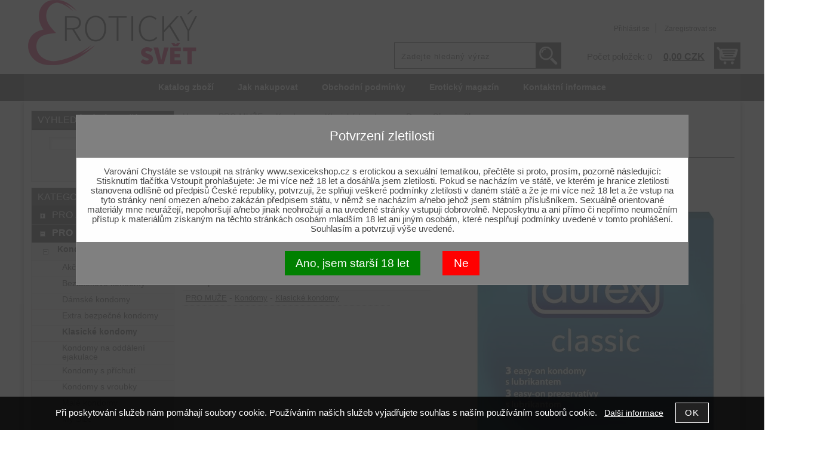

--- FILE ---
content_type: text/html; charset=utf-8
request_url: https://www.erotickysvet.cz/durex-classic-3ks/
body_size: 9774
content:
<!DOCTYPE html>
<html lang="cs-cz" dir="ltr">
 <head> 	
 	<meta charset="UTF-8" />
 	<title>Durex Classic 3ks</title> 	
	<meta name="description" content="Durex Classic jsou přírodní kondomy, které Vám zaručí maximální ochranu před pohlavně přenosnými chorobami a také před nechtěným početím. Anatomicky tvarované kondomy pro snadnější nasazení a mnohem intenzivnější prožitek. Lubrikovaný nespermicidním lubrikantem ..." />
	<meta name="keywords" content="Durex Classic 3ks"    />
	<meta name="rating" content="general" />
	<meta name="revisit-after" content="2 Days" />
	<meta name="author" content="www.erotickysvet.cz fotionsk@gmail.com na systemu Shop5.cz" />
    <meta name="viewport" content="width=device-width, initial-scale=1.0" />
    <link rel="stylesheet" href="https://www.erotickysvet.cz/css/awesome/css/all.css" />
     <script>
         window.dataLayer = window.dataLayer || [];
         function gtag()
         {
             dataLayer.push(arguments);
         }

         gtag('set', { 'user_pseudo_id': 'a93fa6589c94179635d12816572ef4b6' });
         /* google_cookie: vzdy_merit  */      </script>
	
<!-- cookie lista: none -->

<!-- neni nastaveny GTM [] --> <meta name="robots" content="index,follow" ><meta name="viewport" content="width=device-width, initial-scale=1.0">
<meta property="og:title" content="Durex Classic 3ks" />
<meta property="og:description" content="Durex Classic jsou přírodní kondomy, které Vám zaručí maximální ochranu před pohlavně přenosnými chorobami a také před nechtěným početím. Anatomicky tvarované kondomy pro snadnější nasazení a mnohem intenzivnější prožitek. Lubrikovaný nespermicidním lubrikantem ..." />
<meta property="og:site_name" content="www.erotickysvet.cz" />
<meta property="og:image" content="https://www.erotickysvet.cz/_obchody/erotickysvet.shop5.cz/prilohy/14/durex-classic-3ks-0.jpg.big.jpg" />
<meta property="og:url" content="https://www.erotickysvet.cz/durex-classic-3ks/" />
    <link rel="shortcut icon" href="https://www.erotickysvet.cz/_obchody/erotickysvet.shop5.cz/soubory/favicon.ico" />		
	<link rel="stylesheet"   href="https://www.erotickysvet.cz/class/fsmenu/listmenu_shop5.css"  />
	<link rel="stylesheet"   href="https://www.erotickysvet.cz/class/fsmenu/listmenu_fallback.css" />
	<link rel="stylesheet"   href="https://www.erotickysvet.cz/class/fsmenu/divmenu.css" />
	
  	<style   media="screen,print" >
@import url('https://www.erotickysvet.cz/css/default.css?t=22-12-2025-14-03-39');
@import url('https://www.erotickysvet.cz/js/slick/slick.css?t=22-12-2025-14-03-39');
@import url('https://www.erotickysvet.cz/js/slick/slick-theme.css?t=22-12-2025-14-03-39');
@import url(https://www.erotickysvet.cz/css/styles/2016_15.css?time=22-12-2025-14-03-39);
  	</style>
    <link rel="stylesheet"   href="https://www.erotickysvet.cz/css_print.php" media="print" >
<script  src="https://www.erotickysvet.cz/js/jquery/js/jquery-3.6.0.min.js" ></script>
<script  src="https://www.erotickysvet.cz/js/jquery/js/cookie/jquery.cookie.js" ></script>
<script  src="https://www.erotickysvet.cz/js/jquery/jquery-ui-1.13.2/jquery-ui.min.js" ></script>
<script  src="https://www.erotickysvet.cz/js/jquery.visible.js" ></script>
<script  src="https://www.erotickysvet.cz/js/slick/slick.js" ></script>
<script  src="https://www.erotickysvet.cz/js/basic.js?t=1766405834" ></script>
<script  src="https://www.erotickysvet.cz/js/php.lib.js" ></script>
<script> 
var shop5_url='https://www.erotickysvet.cz/'; 
var shop5_uid='1769216235_3adc9a2b3166e37721ab1548bd01cbdf'; 
var shop5_zapnout_nahledy= 'ano'; 
var shop5_zbozi_zalozky_pamatovat= 'ano'; </script>
<!-- GA4 -->
<script async src="https://www.googletagmanager.com/gtag/js?id=UA-32533776-1"></script>
<!-- DATA LAYER -->

        <script>
        gtag('js', new Date());        
         
 gtag('config', 'UA-32533776-1', {cookie_flags: 'SameSite=None;Secure' }); 
 gtag('event', 'view_item', { items: [   { item_id: "875894", item_name: "Durex Classic 3ks", /* affiliation: "Google Merchandise Store", */ /* coupon: "SUMMER_FUN", */ currency: "CZK", /* discount: 2.22, */ index: 0, item_brand: "875894", item_category: "pro-muze", item_category2: "kondomy", item_category3: "klasicke-kondomy", item_category4: "", item_category5: "", item_list_id: "detail", item_list_name: "detail", /* item_variant: "green", */ location_id: "location_id", price: 59.00, quantity: 1  } ] }); 
</script> </head><body class="lang_cz sekce_detail sekce_kategorie_375327 hlavni_kategorie_375141 hlavni_kategorie_375141 rozvrzeni_0">
<!-- neni nastaveny GTM [] --> <a id="top" ></a>
<div id="all" class="sekce_detail sekce_kategorie_375327 hlavni_kategorie_375141 hlavni_kategorie_375141">


    <div id="hlavicka" >
        <div id="hlavicka_obsah"><div class="hlavicka_modul_logo" ><a href="https://www.erotickysvet.cz/" ><img loading="lazy" src="https://www.erotickysvet.cz/_obchody/erotickysvet.shop5.cz/prilohy/39/logo-0.png" alt="logo www.erotickysvet.cz"  /></a></div><div class="hlavicka_modul_fulltextove_vyhledavani" ><form action="https://www.erotickysvet.cz/" method="get" id="hlavicka_fulltext_form" onsubmit="return valid_hlavicka_fulltext(this);" >

<input type="hidden" name="sekce" value="kategorie"  /><input type="text" id="fulltext_text" class="input_text defaultText defaultTextActive" title="Zadejte hledaný výraz" name="filtry[fulltext]" value=""  onfocus="javascript: this.className = 'input_text input_focused defaultText defaultTextActive';" onblur="javascript: this.className = 'input_text defaultText defaultTextActive';" />
<input type="submit"   value="&gt;&gt;" class="submit button " /></form>

</div><div class="hlavicka_modul_uzivatel" ><ul>
	<li><a href="https://www.erotickysvet.cz/cz-sekce-login.html" title="Přihlásit se">Přihlásit se</a></li>
            <li><a href="https://www.erotickysvet.cz/cz-sekce-registrace.html"
               title="Registrace nového uživatele">Zaregistrovat se</a></li>
        </ul>
</div><div class="hlavicka_modul_obsah_kosiku3" ><span class="pocet_polozek_v_kosiku">Počet položek: 0</span>
<a href="https://www.erotickysvet.cz/cz-sekce-kosik.html" title="Obsah košíku"><span class="kosik_cena_s_dph" >0,00 CZK</span></a>

<script    >
$( "div.hlavicka_modul_obsah_kosiku3" ).click(function() {
	presmeruj('index.php?sekce=kosik');
});
$( "div.hlavicka_modul_obsah_kosiku3" ).css('cursor','pointer');
</script>
</div>        </div><!-- hlavicka_obsah -->
    </div><!-- hlavicka -->

    <div id="hlavni_menu">
        <nav>            <div id="hlavni_menu_odsazeni">
                <div class="hlavni_menu hlavni_menu1 " onclick="presmeruj('https://www.erotickysvet.cz/cz-kategorie_0-0.html');"  ><a href="https://www.erotickysvet.cz/cz-kategorie_0-0.html" title="Katalog zboží" >Katalog zboží</a></div><div class="hlavni_menu hlavni_menu2 " onclick="presmeruj('https://www.erotickysvet.cz/cz-sekce-jak_nakupovat.html');"  ><a href="https://www.erotickysvet.cz/cz-sekce-jak_nakupovat.html" title="Jak nakupovat" >Jak nakupovat</a></div><div class="hlavni_menu hlavni_menu3 " onclick="presmeruj('https://www.erotickysvet.cz/cz-sekce-obchodni_podminky.html');"  ><a href="https://www.erotickysvet.cz/cz-sekce-obchodni_podminky.html" title="Obchodní podmínky" >Obchodní podmínky</a></div><div class="hlavni_menu hlavni_menu4 " onclick="presmeruj('https://www.sexicek.cz/');"  ><a href="https://www.sexicek.cz/" title="Erotický magazín" >Erotický magazín</a></div><div class="hlavni_menu hlavni_menu5 " onclick="presmeruj('https://www.erotickysvet.cz/cz-sekce-kontaktni_informace.html');"  ><a href="https://www.erotickysvet.cz/cz-sekce-kontaktni_informace.html" title="Kontaktní informace" >Kontaktní informace</a></div>        <script>


            $(function () {

                $('#hlavni_menu').bind("mouseleave", function () {
                    $('#hlavni_menu div.podmenu').hide();
                });

                $('div.hlavni_menu').mouseenter(function () {
                    $('#hlavni_menu div.podmenu').hide();
                    $("div.podmenu", this).toggle("fast", function () {
                    });
                });


            });

        </script>
        
            </div><!-- hlavni_menu_odsazeni -->
            <div class="cl"></div>
        </nav>
    </div><!-- hlavni_menu -->


    <div id="in_body">
        

        <div id="levy_prostredni">

            <div id="prostredek">
                <script type="application/ld+json">
{
    "@context": "https://schema.org",
    "@type": "BreadcrumbList",
    "itemListElement": [
        {
            "@type": "ListItem",
            "position": 1,
            "name": "Home",
            "item": "https://www.erotickysvet.cz/"
        },
        {
            "@type": "ListItem",
            "position": 2,
            "name": "PRO MUŽE",
            "item": "https://www.erotickysvet.cz/kategorie/muzi/"
        },
        {
            "@type": "ListItem",
            "position": 3,
            "name": "Kondomy",
            "item": "https://www.erotickysvet.cz/kategorie/kondomy/"
        },
        {
            "@type": "ListItem",
            "position": 4,
            "name": "Klasické kondomy",
            "item": "https://www.erotickysvet.cz/kategorie/klasicke-kondomy/"
        },
        {
            "@type": "ListItem",
            "position": 5,
            "name": "Durex Classic 3ks"
        }
    ]
}
</script>
<ol class="Breadcrumb"><li class="Breadcrumb Breadcrumb_1"><a href="https://www.erotickysvet.cz/"><span>Home</span></a></li><li class="Breadcrumb Breadcrumb_2"><a href="https://www.erotickysvet.cz/kategorie/muzi/"><span>PRO MUŽE</span></a></li><li class="Breadcrumb Breadcrumb_3"><a href="https://www.erotickysvet.cz/kategorie/kondomy/"><span>Kondomy</span></a></li><li class="Breadcrumb Breadcrumb_4"><a href="https://www.erotickysvet.cz/kategorie/klasicke-kondomy/"><span>Klasické kondomy</span></a></li><li class="last">Durex Classic 3ks</li></ol><section><!-- seo_cz_detail_9dd75bdac0c285848538a2554864698c_top.html -->                <!-- <div id="prostredek_minsize" ></div> -->
                <div id="sekce" ><div id="detail_zbozi"  ><h1>Durex Classic 3ks</h1><script type="application/ld+json">
{
    "@context": "https://schema.org",
    "@type": "Product",
    "name": "Durex Classic 3ks",
    "description": "Durex Classic jsou přírodní kondomy, které Vám zaručí maximální ochranu před pohlavně přenosnými chorobami a také před nechtěným početím. Anatomicky tvarované kondomy pro snadnější nasazení a mnohem intenzivnější prožitek. Lubrikovaný nespermicidním lubrikantem obsahující Zeus Odour Masker, který překryje zápach latexu.\r\nBalení obsahuje 3 ks kondomů.",
    "sku": "P10975",
    "productID": "875894",
    "url": "https://www.erotickysvet.cz/durex-classic-3ks/",
    "image": [
        "https://www.erotickysvet.cz/_obchody/erotickysvet.shop5.cz/prilohy/14/durex-classic-3ks-0.jpg.big.jpg",
        "https://www.erotickysvet.cz/_obchody/erotickysvet.shop5.cz/prilohy/19/durex-classic-3ks-0.jpg.big.jpg",
        "https://www.erotickysvet.cz/_obchody/erotickysvet.shop5.cz/prilohy/23/durex-classic-3ks-0.jpg.big.jpg",
        "https://www.erotickysvet.cz/_obchody/erotickysvet.shop5.cz/prilohy/26/durex-classic-3ks-0.jpg.big.jpg",
        "https://www.erotickysvet.cz/_obchody/erotickysvet.shop5.cz/prilohy/27/durex-classic-3ks.jpg.big.jpg",
        "https://www.erotickysvet.cz/_obchody/erotickysvet.shop5.cz/prilohy/45/durex-classic-3ks.jpg.big.jpg",
        "https://www.erotickysvet.cz/_obchody/erotickysvet.shop5.cz/prilohy/71/durex-classic-3ks.jpg.big.jpg",
        "https://www.erotickysvet.cz/_obchody/erotickysvet.shop5.cz/prilohy/71/durex-classic-3ks-1.jpg.big.jpg",
        "https://www.erotickysvet.cz/_obchody/erotickysvet.shop5.cz/prilohy/95/durex-classic-3ks.jpg.big.jpg"
    ],
    "mpn": "P10975",
    "category": "PRO MUŽE > Kondomy > Klasické kondomy",
    "offers": {
        "@type": "Offer",
        "url": "https://www.erotickysvet.cz/durex-classic-3ks/",
        "price": "59.00",
        "priceCurrency": "CZK",
        "availability": "https://schema.org/InStock",
        "itemCondition": "https://schema.org/NewCondition",
        "priceValidUntil": "2026-02-23",
        "seller": {
            "@type": "Organization",
            "name": "Sexshop - Erotický svět.cz",
            "url": "https://www.erotickysvet.cz/",
            "description": "internetový online sexshop prodavájící erotické pomůcky, vibrátory, umělé vagíny"
        },
        "shippingDetails": {
            "@type": "OfferShippingDetails",
            "shippingDestination": {
                "@type": "DefinedRegion",
                "addressCountry": "CZ"
            },
            "deliveryTime": {
                "@type": "ShippingDeliveryTime",
                "handlingTime": {
                    "@type": "QuantitativeValue",
                    "minValue": 0,
                    "maxValue": 1,
                    "unitCode": "DAY"
                },
                "transitTime": {
                    "@type": "QuantitativeValue",
                    "minValue": 1,
                    "maxValue": 5,
                    "unitCode": "DAY"
                }
            },
            "shippingSettingsLink": "https://www.erotickysvet.cz/cz-sekce-obchodni_podminky.html"
        },
        "hasMerchantReturnPolicy": {
            "@type": "MerchantReturnPolicy",
            "applicableCountry": "CZ",
            "returnPolicyCategory": "https://schema.org/MerchantReturnFiniteReturnWindow",
            "merchantReturnDays": 14,
            "returnMethod": "https://schema.org/ReturnByMail",
            "returnFees": "https://schema.org/ReturnShippingFees",
            "merchantReturnLink": "https://www.erotickysvet.cz/cz-sekce-obchodni_podminky.html"
        }
    }
}
</script>

<div class="zbozi_prilohy_2"><div class="zbozi_prilohy_popisek_2">kliknutím zvětšíte</div>
<div class="zbozi_prilohy_jpg_2" >
<img id="img_velky" style=";" src="https://www.erotickysvet.cz/_obchody/erotickysvet.shop5.cz/prilohy/14/durex-classic-3ks-0.jpg.big.jpg" title="Durex Classic 3ks" alt="Durex Classic 3ks" onclick="fotoenc('aHR0cHM6Ly93d3cuZXJvdGlja3lzdmV0LmN6L19vYmNob2R5L2Vyb3RpY2t5c3ZldC5zaG9wNS5jei9wcmlsb2h5LzE0L2R1cmV4LWNsYXNzaWMtM2tzLTAuanBnLmJpZy5qcGc=')"/>
</div><div class="zbozi_prilohy_nahledy" ><!-- pocet priloh: 9 --><img class="img_zbozi"  style="width:57px;height:60px;"  src="https://www.erotickysvet.cz/_obchody/erotickysvet.shop5.cz/prilohy/14/durex-classic-3ks-0.jpg"  title="Durex Classic 3ks"  alt="Durex Classic 3ks"  onclick="$('.detail_orbitvu').hide();$('#img_velky').show(); detail_zbozi_prepnout_fotku('https://www.erotickysvet.cz/_obchody/erotickysvet.shop5.cz/prilohy/14/durex-classic-3ks-0.jpg.big.jpg',250,261);"  /><img class="img_zbozi"  style="width:62px;height:60px;"  src="https://www.erotickysvet.cz/_obchody/erotickysvet.shop5.cz/prilohy/19/durex-classic-3ks-0.jpg"  title="Durex Classic 3ks"  alt="Durex Classic 3ks"  onclick="$('.detail_orbitvu').hide();$('#img_velky').show(); detail_zbozi_prepnout_fotku('https://www.erotickysvet.cz/_obchody/erotickysvet.shop5.cz/prilohy/19/durex-classic-3ks-0.jpg.big.jpg',250,243);"  /><img class="img_zbozi"  style="width:62px;height:60px;"  src="https://www.erotickysvet.cz/_obchody/erotickysvet.shop5.cz/prilohy/23/durex-classic-3ks-0.jpg"  title="Durex Classic 3ks"  alt="Durex Classic 3ks"  onclick="$('.detail_orbitvu').hide();$('#img_velky').show(); detail_zbozi_prepnout_fotku('https://www.erotickysvet.cz/_obchody/erotickysvet.shop5.cz/prilohy/23/durex-classic-3ks-0.jpg.big.jpg',250,243);"  /><img class="img_zbozi"  style="width:58px;height:60px;"  src="https://www.erotickysvet.cz/_obchody/erotickysvet.shop5.cz/prilohy/26/durex-classic-3ks-0.jpg"  title="Durex Classic 3ks"  alt="Durex Classic 3ks"  onclick="$('.detail_orbitvu').hide();$('#img_velky').show(); detail_zbozi_prepnout_fotku('https://www.erotickysvet.cz/_obchody/erotickysvet.shop5.cz/prilohy/26/durex-classic-3ks-0.jpg.big.jpg',250,258);"  /><img class="img_zbozi"  style="width:58px;height:60px;"  src="https://www.erotickysvet.cz/_obchody/erotickysvet.shop5.cz/prilohy/27/durex-classic-3ks.jpg"  title="Durex Classic 3ks"  alt="Durex Classic 3ks"  onclick="$('.detail_orbitvu').hide();$('#img_velky').show(); detail_zbozi_prepnout_fotku('https://www.erotickysvet.cz/_obchody/erotickysvet.shop5.cz/prilohy/27/durex-classic-3ks.jpg.big.jpg',250,258);"  /><img class="img_zbozi"  style="width:58px;height:60px;"  src="https://www.erotickysvet.cz/_obchody/erotickysvet.shop5.cz/prilohy/45/durex-classic-3ks.jpg"  title="Durex Classic 3ks"  alt="Durex Classic 3ks"  onclick="$('.detail_orbitvu').hide();$('#img_velky').show(); detail_zbozi_prepnout_fotku('https://www.erotickysvet.cz/_obchody/erotickysvet.shop5.cz/prilohy/45/durex-classic-3ks.jpg.big.jpg',250,258);"  /><img class="img_zbozi"  style="width:60px;height:60px;"  src="https://www.erotickysvet.cz/_obchody/erotickysvet.shop5.cz/prilohy/71/durex-classic-3ks.jpg"  title="Durex Classic 3ks"  alt="Durex Classic 3ks"  onclick="$('.detail_orbitvu').hide();$('#img_velky').show(); detail_zbozi_prepnout_fotku('https://www.erotickysvet.cz/_obchody/erotickysvet.shop5.cz/prilohy/71/durex-classic-3ks.jpg.big.jpg',250,250);"  /><img class="img_zbozi"  style="width:60px;height:60px;"  src="https://www.erotickysvet.cz/_obchody/erotickysvet.shop5.cz/prilohy/71/durex-classic-3ks-1.jpg"  title="Durex Classic 3ks"  alt="Durex Classic 3ks"  onclick="$('.detail_orbitvu').hide();$('#img_velky').show(); detail_zbozi_prepnout_fotku('https://www.erotickysvet.cz/_obchody/erotickysvet.shop5.cz/prilohy/71/durex-classic-3ks-1.jpg.big.jpg',250,250);"  /><img class="img_zbozi"  style="width:60px;height:60px;"  src="https://www.erotickysvet.cz/_obchody/erotickysvet.shop5.cz/prilohy/95/durex-classic-3ks.jpg"  title="Durex Classic 3ks"  alt="Durex Classic 3ks"  onclick="$('.detail_orbitvu').hide();$('#img_velky').show(); detail_zbozi_prepnout_fotku('https://www.erotickysvet.cz/_obchody/erotickysvet.shop5.cz/prilohy/95/durex-classic-3ks.jpg.big.jpg',250,250);"  /></div>
<div class="zbozi_prilohy_bottom"></div></div><!-- zbozi_prilohy --><div id="detail_zbozi_form"><form action="https://www.erotickysvet.cz/_cart.php" method="post" class="form_polozka" id="form_polozka875894"  >
<input type="hidden" name="pocet_variant" value="0"  id="pocet_variant"  />
<input type="hidden" name="cas_odeslani" value="1769216235"  />
<input type="hidden" name="bonus" value="0"  id="bonus"  />
<input type="hidden" name="koupit_zbozi" value="875894"  /><div class="tlacitka-pocet" ><input class="button zmenit_pocet zmenit_pocet_minus" type="button" value="-" onclick="zmenit_pocet('-','#pocet');"/><input type="number" id="pocet" name="pocet" value="1"   class="input_text" onkeyup="" onkeydown="" onchange=""  style="width:55px"  step="1" min="1" onfocus="$(this).addClass('input_focused');" onblur="$(this).removeClass('input_focused');" max="15"  /><input class="button zmenit_pocet zmenit_pocet_plus" type="button" value="+" onclick="zmenit_pocet('+','#pocet');"/><span class="jednotka" >ks</span><input type="submit"   value="Přidat do košíku" class="submit button button_konverzni" /></div>
<input type="hidden" name="cena_konecna" value="58.999963"  id="cena_konecna"  />        <script>
            function zobrazit_cenu_celkemxx() {
                var pocet = cislo($('#pocet').val());
                var cenaks = cislo($('#cena_konecna').val());
                var celkem = pocet * cenaks;

                celkem = number_format(celkem, 0, ".", " ");

                var html = 'Cena celkem: ' + celkem + ' CZK';
                $('#prepocet').html(html);
                $('#prepocet').show();
            }
        </script>
        <div id="prepocet"></div></form></div><table class="zbozi_tabulka">
<tr class="zbozi_kod"><td class="zt_popisek">Kód:</td><td><span class="zbozi_kod_detail">P10975</span></td></tr>					<tr class="cena_s_dph">	
					<td class="zt_popisek">Cena s DPH:</td>
					<td class="right" >59 CZK</td>
					</tr>
					<tr class="cena_dph"><td class="zt_popisek">DPH:</td><td class="right">21 %</td></tr><tr class="zbozi_dostupnost"><td class="zt_popisek">Dostupnost:</td><td class="dostupnost_3b9f5c40d878ffe5a5e42a53a36ace21 "><span class="dostupnost dostupnost_3b9f5c40d878ffe5a5e42a53a36ace21" >Skladem</span></td></tr><tr class="popisek_info"><td colspan="2"></td></tr>
</table>


    <script>
        $(function() {
            //$('.vyberte_variantu input').remove();
            $('.vyberte_variantu input').removeAttr( 'checked' );
            $(".vyberte_variantu input").prop('required',true);
        });
    </script>

</div><div class="cesta_kategorie"><a href="https://www.erotickysvet.cz/kategorie/muzi/" title="PRO MUŽE">PRO MUŽE</a>  - <a href="https://www.erotickysvet.cz/kategorie/kondomy/" title="Kondomy">Kondomy</a>  - <a href="https://www.erotickysvet.cz/kategorie/klasicke-kondomy/" title="Klasické kondomy">Klasické kondomy</a></div><div class="zbozi_text" ><p>Durex Classic jsou přírodní kondomy, které Vám zaručí maximální ochranu před pohlavně přenosnými chorobami a také před nechtěným početím. Anatomicky tvarované kondomy pro snadnější nasazení a mnohem intenzivnější prožitek. Lubrikovaný nespermicidním lubrikantem obsahující Zeus Odour Masker, který překryje zápach latexu.</p>
<p>Balení obsahuje 3 ks kondomů.</p></div>

<div class="cb"></div>


<div class="cl"></div>
<div class="cr"></div><div class="cb" ></div><div class="cb" ></div>    <script    >
        var mytabs = new Array();
        tab_add('Popis','div.zbozi_text');tab_add('Tabulka velikostí','div.velikostni_tabulka');tab_add('Hodnocení zákazníků','div.heureka_hodnoceni_zbozi');        tab_add('varianty','div.zbozi_variantyx');
        tab_add('Materiály','div.zbozi_materialy');
        tab_add('Související','div.zbozi_souvisejici');
                tab_add('ze stejné kategorie','div.zbozi_ze_stejne_kategorie');
        tab_add('Skupina zboží','div.zbozi_skupina_tabs');
                tab_add('Váš dotaz','div.zbozi_form_dotazy');
        tab_add('Komentáře','div.zbozi_diskuze');
        tab_add('Poslat známénu','div.poslat_znamemu');
        tab_add('GPSR','.gpsr');



        tab_show();
        
    </script>

    <div class="cb" ></div></div>                <div class="cl"></div>

                <div id="banner_bottom" ><script type="text/javascript">
//<![CDATA[
var _hwq = _hwq || [];
    _hwq.push(['setKey', 'B51227D632D1B9994867CD8D0208E945']);_hwq.push(['setTopPos', '60']);_hwq.push(['showWidget', '22']);(function() {
    var ho = document.createElement('script'); ho.type = 'text/javascript'; ho.async = true;
    ho.src = ('https:' == document.location.protocol ? 'https://ssl' : 'http://www') + '.heureka.cz/direct/i/gjs.php?n=wdgt&sak=B51227D632D1B9994867CD8D0208E945';
    var s = document.getElementsByTagName('script')[0]; s.parentNode.insertBefore(ho, s);
})();
//]]>
</script></div>
                <div class="nahoru">
                    <a href="#top" title="" class="nahoru">nahoru</a> | <a href="#"
                                                                                                 onclick="print();return;"
                                                                                                 class="tisk">Tisk stranky</a>
                </div>
                                <div class="cl"></div>
                <div class="cr"></div>
                

                </section>
            </div><!-- prostredek -->

            <div id="levy_sloupec">
                <aside>
                    <div class="ramec_levy"><div class="ramec ramec_fulltextove_vyhledavani  ramec_1"><div class="ramec_top">Vyhledávání zboží</div><div class="ramec_body"><div class="ramec_minsize" ></div><div id="fulltext_formular" class="center">
<form action="https://www.erotickysvet.cz/" method="get" id="fulltext_form">

<input type="hidden" name="sekce" value="kategorie"  /><input type="text" id="fulltext_text" class="input_text" name="filtry[fulltext]" value=""  onfocus="javascript: this.className = 'input_text input_focused';" onblur="javascript: this.className = 'input_text';" />
<input type="submit"   value="&gt;&gt;" class="submit button " /></form>
</div><!-- fulltext_formular --><div class="cr" ></div></div><!-- ramec_body --><div class="ramec_bottom" ></div></div><!-- ramec  ramec_fulltextove_vyhledavani --></div><!-- ramec_levy --><div class="ramec_levy"><div class="ramec ramec_kategorie  ramec_posledni  ramec_2"><div class="ramec_top">Kategorie</div><div class="ramec_body"><div class="ramec_minsize" ></div><nav>
 <div id="rozbalovaci_menu" >
  	<script   >
  	
  	function strom(id,urlx) {
  		  	    if(document.getElementById("podstrom"+id)==null) {
			if (urlx!=null) {presmeruj(urlx);}
			return;
  	  	}
  	  	

	  	    
  		x= document.getElementById("podstrom"+id).style.display;

		if(x=="none") {
			document.getElementById("podstrom"+id).style.display="";
   			if (document.getElementById("podstrom"+id).innerHTML.length == 0) {
               document.getElementById("podstrom"+id).innerHTML = ajax_html_cache('https://www.erotickysvet.cz/plugins/menu.php','nastav_lang=cz&id_kat='+id);
			}
		}
		else {
			document.getElementById("podstrom"+id).style.display='none';
		}
  	}
  	
  	function zmenit_obrazek(img) {
	  		cesta = img.src;
	  		if (cesta=="https://www.erotickysvet.cz/_obchody/erotickysvet.shop5.cz/soubory/plus.gif") {
	  			img.src="https://www.erotickysvet.cz/_obchody/erotickysvet.shop5.cz/soubory/minus.gif";
	  		}
	  		if (cesta=="https://www.erotickysvet.cz/_obchody/erotickysvet.shop5.cz/soubory/minus.gif") {
	  			img.src="https://www.erotickysvet.cz/_obchody/erotickysvet.shop5.cz/soubory/plus.gif";
	  		}
  	}
  	
  	</script>

<div id="podstrom0">

<div class="strom1 odkaz_kategorie_375135 ">
<div class="strom_kategorie" >
<a href="https://www.erotickysvet.cz/kategorie/zeny/"  class="leve_kategorie" >PRO ŽENY </a>
</div>
<img class="plus_minus" src="https://www.erotickysvet.cz/_obchody/erotickysvet.shop5.cz/soubory/plus.gif" alt="PRO ŽENY"  onclick="zmenit_obrazek(this);strom('375135','https://www.erotickysvet.cz/kategorie/zeny/');" id="plus_375135"/>
<div class="cb"></div>
</div>
<div id="podstrom375135" style="display:none;"></div>

<div class="strom1 odkaz_kategorie_375141 aktivni_nad">
<div class="strom_kategorie" >
<a href="https://www.erotickysvet.cz/kategorie/muzi/"  class="leve_kategorie" >PRO MUŽE </a>
</div>
<img class="plus_minus" src="https://www.erotickysvet.cz/_obchody/erotickysvet.shop5.cz/soubory/plus.gif" alt="PRO MUŽE"  onclick="zmenit_obrazek(this);strom('375141','https://www.erotickysvet.cz/kategorie/muzi/');" id="plus_375141"/>
<div class="cb"></div>
</div>
<div id="podstrom375141">

<div class="strom2 odkaz_kategorie_375089 aktivni_nad">
<div class="strom_kategorie" >
<a href="https://www.erotickysvet.cz/kategorie/kondomy/"  class="leve_kategorie" >Kondomy </a>
</div>
<img class="plus_minus" src="https://www.erotickysvet.cz/_obchody/erotickysvet.shop5.cz/soubory/plus.gif" alt="Kondomy"  onclick="zmenit_obrazek(this);strom('375089','https://www.erotickysvet.cz/kategorie/kondomy/');" id="plus_375089"/>
<div class="cb"></div>
</div>
<div id="podstrom375089">

<div class="strom3 odkaz_kategorie_375325 ">
<div class="strom_kategorie" >
<a href="https://www.erotickysvet.cz/kategorie/akcni-balicky-kondomu/"  class="leve_kategorie" >Akční balíčky kondomů </a>
</div>
<img class="nic" src="https://www.erotickysvet.cz/_obchody/erotickysvet.shop5.cz/soubory/nic.gif" alt="Akční balíčky kondomů" id="plus_375325"/>
<div class="cb"></div>
</div>

<div class="strom3 odkaz_kategorie_375334 ">
<div class="strom_kategorie" >
<a href="https://www.erotickysvet.cz/kategorie/bezlatexove-kondomy/"  class="leve_kategorie" >Bezlatexové kondomy </a>
</div>
<img class="nic" src="https://www.erotickysvet.cz/_obchody/erotickysvet.shop5.cz/soubory/nic.gif" alt="Bezlatexové kondomy" id="plus_375334"/>
<div class="cb"></div>
</div>

<div class="strom3 odkaz_kategorie_375326 ">
<div class="strom_kategorie" >
<a href="https://www.erotickysvet.cz/kategorie/damske-kondomy/"  class="leve_kategorie" >Dámské kondomy </a>
</div>
<img class="nic" src="https://www.erotickysvet.cz/_obchody/erotickysvet.shop5.cz/soubory/nic.gif" alt="Dámské kondomy" id="plus_375326"/>
<div class="cb"></div>
</div>

<div class="strom3 odkaz_kategorie_375376 ">
<div class="strom_kategorie" >
<a href="https://www.erotickysvet.cz/kategorie/extra-bezpecne-kondomy/"  class="leve_kategorie" >Extra bezpečné kondomy </a>
</div>
<img class="nic" src="https://www.erotickysvet.cz/_obchody/erotickysvet.shop5.cz/soubory/nic.gif" alt="Extra bezpečné kondomy" id="plus_375376"/>
<div class="cb"></div>
</div>

<div class="strom3 odkaz_kategorie_375327 aktivni">
<div class="strom_kategorie" >
<a href="https://www.erotickysvet.cz/kategorie/klasicke-kondomy/"  class="leve_kategorie" >Klasické kondomy </a>
</div>
<img class="nic" src="https://www.erotickysvet.cz/_obchody/erotickysvet.shop5.cz/soubory/nic.gif" alt="Klasické kondomy" id="plus_375327"/>
<div class="cb"></div>
</div>

<div class="strom3 odkaz_kategorie_375333 ">
<div class="strom_kategorie" >
<a href="https://www.erotickysvet.cz/kategorie/kondomy-na-prodlouzeni-erekce/"  class="leve_kategorie" >Kondomy na oddálení ejakulace </a>
</div>
<img class="nic" src="https://www.erotickysvet.cz/_obchody/erotickysvet.shop5.cz/soubory/nic.gif" alt="Kondomy na oddálení ejakulace" id="plus_375333"/>
<div class="cb"></div>
</div>

<div class="strom3 odkaz_kategorie_375328 ">
<div class="strom_kategorie" >
<a href="https://www.erotickysvet.cz/kategorie/kondomy-s-prichuti/"  class="leve_kategorie" >Kondomy s příchutí </a>
</div>
<img class="nic" src="https://www.erotickysvet.cz/_obchody/erotickysvet.shop5.cz/soubory/nic.gif" alt="Kondomy s příchutí" id="plus_375328"/>
<div class="cb"></div>
</div>

<div class="strom3 odkaz_kategorie_375331 ">
<div class="strom_kategorie" >
<a href="https://www.erotickysvet.cz/kategorie/kondomy-s-vroubky/"  class="leve_kategorie" >Kondomy s vroubky </a>
</div>
<img class="nic" src="https://www.erotickysvet.cz/_obchody/erotickysvet.shop5.cz/soubory/nic.gif" alt="Kondomy s vroubky" id="plus_375331"/>
<div class="cb"></div>
</div>

<div class="strom3 odkaz_kategorie_375422 ">
<div class="strom_kategorie" >
<a href="https://www.erotickysvet.cz/kategorie/male-kondomy/"  class="leve_kategorie" >Malé kondomy </a>
</div>
<img class="nic" src="https://www.erotickysvet.cz/_obchody/erotickysvet.shop5.cz/soubory/nic.gif" alt="Malé kondomy" id="plus_375422"/>
<div class="cb"></div>
</div>

<div class="strom3 odkaz_kategorie_375332 ">
<div class="strom_kategorie" >
<a href="https://www.erotickysvet.cz/kategorie/my-size/"  class="leve_kategorie" >My Size </a>
</div>
<img class="nic" src="https://www.erotickysvet.cz/_obchody/erotickysvet.shop5.cz/soubory/nic.gif" alt="My Size" id="plus_375332"/>
<div class="cb"></div>
</div>

<div class="strom3 odkaz_kategorie_375424 ">
<div class="strom_kategorie" >
<a href="https://www.erotickysvet.cz/kategorie/stimulacni-kondomy/"  class="leve_kategorie" >Stimulační kondomy </a>
</div>
<img class="nic" src="https://www.erotickysvet.cz/_obchody/erotickysvet.shop5.cz/soubory/nic.gif" alt="Stimulační kondomy" id="plus_375424"/>
<div class="cb"></div>
</div>

<div class="strom3 odkaz_kategorie_375329 ">
<div class="strom_kategorie" >
<a href="https://www.erotickysvet.cz/kategorie/tenke-kondomy/"  class="leve_kategorie" >Tenké kondomy </a>
</div>
<img class="nic" src="https://www.erotickysvet.cz/_obchody/erotickysvet.shop5.cz/soubory/nic.gif" alt="Tenké kondomy" id="plus_375329"/>
<div class="cb"></div>
</div>

<div class="strom3 odkaz_kategorie_375425 ">
<div class="strom_kategorie" >
<a href="https://www.erotickysvet.cz/kategorie/velke-baleni-kondomu/"  class="leve_kategorie" >Velká balení kondomů </a>
</div>
<img class="nic" src="https://www.erotickysvet.cz/_obchody/erotickysvet.shop5.cz/soubory/nic.gif" alt="Velká balení kondomů" id="plus_375425"/>
<div class="cb"></div>
</div>

<div class="strom3 odkaz_kategorie_375330 ">
<div class="strom_kategorie" >
<a href="https://www.erotickysvet.cz/kategorie/xxl-kondomy/"  class="leve_kategorie" >XXL kondomy </a>
</div>
<img class="nic" src="https://www.erotickysvet.cz/_obchody/erotickysvet.shop5.cz/soubory/nic.gif" alt="XXL kondomy" id="plus_375330"/>
<div class="cb"></div>
</div>
</div><!-- podstrom375089 -->
<script   >
 strom('375089'); 
</script>

<div class="strom2 odkaz_kategorie_375158 ">
<div class="strom_kategorie" >
<a href="https://www.erotickysvet.cz/kategorie/krouzky/"  class="leve_kategorie" >Kroužky na penis </a>
</div>
<img class="plus_minus" src="https://www.erotickysvet.cz/_obchody/erotickysvet.shop5.cz/soubory/plus.gif" alt="Kroužky na penis"  onclick="zmenit_obrazek(this);strom('375158','https://www.erotickysvet.cz/kategorie/krouzky/');" id="plus_375158"/>
<div class="cb"></div>
</div>
<div id="podstrom375158" style="display:none;"></div>

<div class="strom2 odkaz_kategorie_375353 ">
<div class="strom_kategorie" >
<a href="https://www.erotickysvet.cz/kategorie/masturbatory-375353/"  class="leve_kategorie" >Masturbátory </a>
</div>
<img class="plus_minus" src="https://www.erotickysvet.cz/_obchody/erotickysvet.shop5.cz/soubory/plus.gif" alt="Masturbátory"  onclick="zmenit_obrazek(this);strom('375353','https://www.erotickysvet.cz/kategorie/masturbatory-375353/');" id="plus_375353"/>
<div class="cb"></div>
</div>
<div id="podstrom375353" style="display:none;"></div>

<div class="strom2 odkaz_kategorie_375101 ">
<div class="strom_kategorie" >
<a href="https://www.erotickysvet.cz/kategorie/nafukovaci-panny/"  class="leve_kategorie" >Nafukovací panny </a>
</div>
<img class="plus_minus" src="https://www.erotickysvet.cz/_obchody/erotickysvet.shop5.cz/soubory/plus.gif" alt="Nafukovací panny"  onclick="zmenit_obrazek(this);strom('375101','https://www.erotickysvet.cz/kategorie/nafukovaci-panny/');" id="plus_375101"/>
<div class="cb"></div>
</div>
<div id="podstrom375101" style="display:none;"></div>

<div class="strom2 odkaz_kategorie_375142 ">
<div class="strom_kategorie" >
<a href="https://www.erotickysvet.cz/kategorie/navleky-na-penis/"  class="leve_kategorie" >Návleky na penis </a>
</div>
<img class="nic" src="https://www.erotickysvet.cz/_obchody/erotickysvet.shop5.cz/soubory/nic.gif" alt="Návleky na penis" id="plus_375142"/>
<div class="cb"></div>
</div>

<div class="strom2 odkaz_kategorie_375362 ">
<div class="strom_kategorie" >
<a href="https://www.erotickysvet.cz/kategorie/oddaleni-ejakulace/"  class="leve_kategorie" >Oddálení ejakulace </a>
</div>
<img class="nic" src="https://www.erotickysvet.cz/_obchody/erotickysvet.shop5.cz/soubory/nic.gif" alt="Oddálení ejakulace" id="plus_375362"/>
<div class="cb"></div>
</div>

<div class="strom2 odkaz_kategorie_375152 ">
<div class="strom_kategorie" >
<a href="https://www.erotickysvet.cz/kategorie/spodni-pradlo-375152/"  class="leve_kategorie" >Pánské oblečení </a>
</div>
<img class="nic" src="https://www.erotickysvet.cz/_obchody/erotickysvet.shop5.cz/soubory/nic.gif" alt="Pánské oblečení" id="plus_375152"/>
<div class="cb"></div>
</div>

<div class="strom2 odkaz_kategorie_375162 ">
<div class="strom_kategorie" >
<a href="https://www.erotickysvet.cz/kategorie/podpora-erekce/"  class="leve_kategorie" >Podpora erekce </a>
</div>
<img class="nic" src="https://www.erotickysvet.cz/_obchody/erotickysvet.shop5.cz/soubory/nic.gif" alt="Podpora erekce" id="plus_375162"/>
<div class="cb"></div>
</div>

<div class="strom2 odkaz_kategorie_375166 ">
<div class="strom_kategorie" >
<a href="https://www.erotickysvet.cz/kategorie/prodlouzeni-penisu/"  class="leve_kategorie" >Prodloužení penisu </a>
</div>
<img class="nic" src="https://www.erotickysvet.cz/_obchody/erotickysvet.shop5.cz/soubory/nic.gif" alt="Prodloužení penisu" id="plus_375166"/>
<div class="cb"></div>
</div>

<div class="strom2 odkaz_kategorie_375484 ">
<div class="strom_kategorie" >
<a href="https://www.erotickysvet.cz/kategorie/dilatatory-do-penisu/"  class="leve_kategorie" >Prodloužení penisu </a>
</div>
<img class="nic" src="https://www.erotickysvet.cz/_obchody/erotickysvet.shop5.cz/soubory/nic.gif" alt="Prodloužení penisu" id="plus_375484"/>
<div class="cb"></div>
</div>

<div class="strom2 odkaz_kategorie_375121 ">
<div class="strom_kategorie" >
<a href="https://www.erotickysvet.cz/kategorie/umele-vaginy/"  class="leve_kategorie" >Umělé vagíny </a>
</div>
<img class="plus_minus" src="https://www.erotickysvet.cz/_obchody/erotickysvet.shop5.cz/soubory/plus.gif" alt="Umělé vagíny"  onclick="zmenit_obrazek(this);strom('375121','https://www.erotickysvet.cz/kategorie/umele-vaginy/');" id="plus_375121"/>
<div class="cb"></div>
</div>
<div id="podstrom375121" style="display:none;"></div>

<div class="strom2 odkaz_kategorie_375133 ">
<div class="strom_kategorie" >
<a href="https://www.erotickysvet.cz/kategorie/vakuove-pumpy/"  class="leve_kategorie" >Vakuové pumpy </a>
</div>
<img class="plus_minus" src="https://www.erotickysvet.cz/_obchody/erotickysvet.shop5.cz/soubory/plus.gif" alt="Vakuové pumpy"  onclick="zmenit_obrazek(this);strom('375133','https://www.erotickysvet.cz/kategorie/vakuove-pumpy/');" id="plus_375133"/>
<div class="cb"></div>
</div>
<div id="podstrom375133" style="display:none;"></div>
</div><!-- podstrom375141 -->
<script   >
 strom('375141'); 
</script>

<div class="strom1 odkaz_kategorie_375150 ">
<div class="strom_kategorie" >
<a href="https://www.erotickysvet.cz/kategorie/pro-oba/"  class="leve_kategorie" >PRO PÁRY </a>
</div>
<img class="plus_minus" src="https://www.erotickysvet.cz/_obchody/erotickysvet.shop5.cz/soubory/plus.gif" alt="PRO PÁRY"  onclick="zmenit_obrazek(this);strom('375150','https://www.erotickysvet.cz/kategorie/pro-oba/');" id="plus_375150"/>
<div class="cb"></div>
</div>
<div id="podstrom375150" style="display:none;"></div>

<div class="strom1 odkaz_kategorie_375124 ">
<div class="strom_kategorie" >
<a href="https://www.erotickysvet.cz/kategorie/znackove-produkty-375124/"  class="leve_kategorie" >EROTICKÉ POMŮCKY </a>
</div>
<img class="plus_minus" src="https://www.erotickysvet.cz/_obchody/erotickysvet.shop5.cz/soubory/plus.gif" alt="EROTICKÉ POMŮCKY"  onclick="zmenit_obrazek(this);strom('375124','https://www.erotickysvet.cz/kategorie/znackove-produkty-375124/');" id="plus_375124"/>
<div class="cb"></div>
</div>
<div id="podstrom375124" style="display:none;"></div>

<div class="strom1 odkaz_kategorie_375290 ">
<div class="strom_kategorie" >
<a href="https://www.erotickysvet.cz/kategorie/drogerie/"  class="leve_kategorie" >DROGERIE </a>
</div>
<img class="plus_minus" src="https://www.erotickysvet.cz/_obchody/erotickysvet.shop5.cz/soubory/plus.gif" alt="DROGERIE"  onclick="zmenit_obrazek(this);strom('375290','https://www.erotickysvet.cz/kategorie/drogerie/');" id="plus_375290"/>
<div class="cb"></div>
</div>
<div id="podstrom375290" style="display:none;"></div>

<div class="strom1 odkaz_kategorie_375146 ">
<div class="strom_kategorie" >
<a href="https://www.erotickysvet.cz/kategorie/bdsm/"  class="leve_kategorie" >BDSM </a>
</div>
<img class="plus_minus" src="https://www.erotickysvet.cz/_obchody/erotickysvet.shop5.cz/soubory/plus.gif" alt="BDSM"  onclick="zmenit_obrazek(this);strom('375146','https://www.erotickysvet.cz/kategorie/bdsm/');" id="plus_375146"/>
<div class="cb"></div>
</div>
<div id="podstrom375146" style="display:none;"></div>

<div class="strom1 odkaz_kategorie_375399 ">
<div class="strom_kategorie" >
<a href="https://www.erotickysvet.cz/kategorie/bestsellery/"  class="leve_kategorie" >Bestsellery </a>
</div>
<img class="nic" src="https://www.erotickysvet.cz/_obchody/erotickysvet.shop5.cz/soubory/nic.gif" alt="Bestsellery" id="plus_375399"/>
<div class="cb"></div>
</div>

<div class="strom1 odkaz_kategorie_375510 ">
<div class="strom_kategorie" >
<a href="https://www.erotickysvet.cz/kategorie/doplnkove-sluzby/"  class="leve_kategorie" >Doplňkové služby </a>
</div>
<img class="nic" src="https://www.erotickysvet.cz/_obchody/erotickysvet.shop5.cz/soubory/nic.gif" alt="Doplňkové služby" id="plus_375510"/>
<div class="cb"></div>
</div>

<div class="strom1 odkaz_kategorie_375314 ">
<div class="strom_kategorie" >
<a href="https://www.erotickysvet.cz/kategorie/doporucujeme-375314/"  class="leve_kategorie" >Doporučujeme </a>
</div>
<img class="plus_minus" src="https://www.erotickysvet.cz/_obchody/erotickysvet.shop5.cz/soubory/plus.gif" alt="Doporučujeme"  onclick="zmenit_obrazek(this);strom('375314','https://www.erotickysvet.cz/kategorie/doporucujeme-375314/');" id="plus_375314"/>
<div class="cb"></div>
</div>
<div id="podstrom375314" style="display:none;"></div>

<div class="strom1 odkaz_kategorie_375276 ">
<div class="strom_kategorie" >
<a href="https://www.erotickysvet.cz/kategorie/doporucujeme/"  class="leve_kategorie" >Mohlo by se líbit a novinky </a>
</div>
<img class="plus_minus" src="https://www.erotickysvet.cz/_obchody/erotickysvet.shop5.cz/soubory/plus.gif" alt="Mohlo by se líbit a novinky"  onclick="zmenit_obrazek(this);strom('375276','https://www.erotickysvet.cz/kategorie/doporucujeme/');" id="plus_375276"/>
<div class="cb"></div>
</div>
<div id="podstrom375276" style="display:none;"></div>
</div><!-- podstrom0 --><script   >
strom('375141')
zmenit_obrazek(document.getElementById('plus_375141'));
strom('375089')
zmenit_obrazek(document.getElementById('plus_375089'));
strom('375327')
zmenit_obrazek(document.getElementById('plus_375327'));</script></div><!-- rozbalovaci_menu --></nav><div class="cr" ></div></div><!-- ramec_body --><div class="ramec_bottom" ></div></div><!-- ramec  ramec_kategorie --></div><!-- ramec_levy -->
                </aside>
            </div><!-- levy_sloupec -->


            <div class="cl"></div>
            <div class="cr"></div>
            
        </div><!-- levy_prostredni -->

        <div id="pravy_sloupec">
            <aside>


                
                <div class="cl"></div>
                <div class="cr"></div>
            </aside>
        </div><!-- pravy_sloupec-->


        <div class="cl"></div>
        <div class="cr"></div>

    </div><!-- in_body -->

    <div class="cl"></div>
    <div class="cr"></div>


    <div id="bottom">
        <footer>
            <div id="in_bottom">
                &copy; www.erotickysvet.cz            </div><!-- in_bottom -->
        </footer>
    </div><!-- bottom -->
<div class="banner_out_left" ></div>
<div class="banner_out_right" ></div>

</div><!-- all -->

<script    >

    //document.getElementById('in_bottom').innerHTML = document.getElementById('podpis').innerHTML; document.getElementById('podpis').innerHTML='';

    //alert('konec stranky');


    $(document).ready(function () {



    
		$('a.exodkaz').attr('target', '_blank');
		$('embed').attr('wmode', 'transparent'); //aby flash nepresahovat do vrstev fotogalerie
		

		        //
    	zapnout_nahledy();    	
    	zapnout_alerty(0);

        $( "input#fulltext_text, input.fulltext_text" ).autocomplete({
            source: "https://www.erotickysvet.cz/js_connector.php?action=naseptavac_zbozi",
            minLength: 3,
            delay: 900,
            select: function( event, ui ) {
				u = ui.item.url;
				//alert(u);
				document.location.href=u;
            	return false;
                }
        });


	    
	    


		
		


	
});

    
</script>

<div class="modal5" id="potvrzeni_zletilosti" ><div class="modal5-window"><div class="modal5-top">Potvrzení zletilosti</div><div class="modal5-content">Varování

Chystáte se vstoupit na stránky www.sexicekshop.cz s erotickou a sexuální tematikou, přečtěte si proto, prosím, pozorně následující:

Stisknutím tlačítka Vstoupit prohlašujete:

Je mi více než 18 let a dosáhl/a jsem zletilosti.
Pokud se nacházím ve státě, ve kterém je hranice zletilosti stanovena odlišně od předpisů České republiky, potvrzuji, že splňuji veškeré podmínky zletilosti v daném státě a že je mi více než 18 let a že vstup na tyto stránky není omezen a/nebo zakázán předpisem státu, v němž se nacházím a/nebo jehož jsem státním příslušníkem.

Sexuálně orientované materiály mne neurážejí, nepohoršují a/nebo jinak neohrožují a na uvedené stránky vstupuji dobrovolně.

Neposkytnu a ani přímo či nepřímo neumožním přístup k materiálům získaným na těchto stránkách osobám mladším 18 let ani jiným osobám, které nesplňují podmínky uvedené v tomto prohlášení.

Souhlasím a potvrzuji výše uvedené.</div><div class="modal5-buttons"><button type="button" onclick="presmeruj('https://www.erotickysvet.cz/durex-classic-3ks/?zletilost=ano');"  class="green">Ano, jsem starší 18 let</button><button type="button" onclick="$('*').hide();presmeruj('http://www.fotion.cz/');"  class="red">Ne</button></div></div></div>
        <script>
        $(function() {
            // Handler for .ready() called.
            modal5_show('potvrzeni_zletilosti');
        });
        </script>
<!-- responzivni menu START --><style>
@media only screen and (max-width: 1000px) {
    div#hlavicka {display:none;}
    div#all {padding-top:100px;}
} 
@media only screen and (min-width: 1001px) {
nav#responzivni_menu3 {display:none;}
} 
</style>
<nav id="responzivni_menu" class="responzivni_menu_v3">
<ul class="responzivni_ikony">
<li class="responzivni_ikona" id="rm_navig" onclick="responzivni_menu3_open(this);" title="Menu" ><i class="fas fa-bars"></i> 
<ul>
<li class="rm_close" onclick="responzivni_menu3_close(this);"><i class="fas fa-times"></i> &nbsp; Zavřít</li>
<li>
<a href="https://www.erotickysvet.cz/kategorie/zeny/" >PRO ŽENY</a>
</li>
<li>
<a href="https://www.erotickysvet.cz/kategorie/muzi/" >PRO MUŽE</a>
</li>
<li>
<a href="https://www.erotickysvet.cz/kategorie/pro-oba/" >PRO PÁRY</a>
</li>
<li>
<a href="https://www.erotickysvet.cz/kategorie/znackove-produkty-375124/" >EROTICKÉ POMŮCKY</a>
</li>
<li>
<a href="https://www.erotickysvet.cz/kategorie/drogerie/" >DROGERIE</a>
</li>
<li>
<a href="https://www.erotickysvet.cz/kategorie/bdsm/" >BDSM</a>
</li>
<li>
<a href="https://www.erotickysvet.cz/kategorie/bestsellery/" >Bestsellery</a>
</li>
<li>
<a href="https://www.erotickysvet.cz/kategorie/doplnkove-sluzby/" >Doplňkové služby</a>
</li>
<li>
<a href="https://www.erotickysvet.cz/kategorie/doporucujeme-375314/" >Doporučujeme</a>
</li>
<li>
<a href="https://www.erotickysvet.cz/kategorie/doporucujeme/" >Mohlo by se líbit a novinky</a>
</li>
<li class="mezera">&nbsp;</li>
<li class="res_men res_men_katalog-zbozi">
<a href="https://www.erotickysvet.cz/cz-kategorie_0-0.html" >Katalog zboží</a>
</li>
<li class="res_men res_men_jak-nakupovat">
<a href="https://www.erotickysvet.cz/cz-sekce-jak_nakupovat.html" >Jak nakupovat</a>
</li>
<li class="res_men res_men_obchodni-podminky">
<a href="https://www.erotickysvet.cz/cz-sekce-obchodni_podminky.html" >Obchodní podmínky</a>
</li>
<li class="res_men res_men_eroticky-magazin">
<a href="https://www.sexicek.cz/" >Erotický magazín</a>
</li>
<li class="res_men res_men_kontaktni-informace">
<a href="https://www.erotickysvet.cz/cz-sekce-kontaktni_informace.html" >Kontaktní informace</a>
</li>
</ul>
</li>
<li class="responzivni_ikona" id="rm_kosik"><a href="https://www.erotickysvet.cz/cz-sekce-kosik.html" title="Nákupní košík" ><i class="fas fa-shopping-cart"></i></a></li>
<li class="responzivni_ikona" id="rm_fulltext"><a href="https://www.erotickysvet.cz/cz-sekce-hledat.html" title="vyhledávání"><i class="fas fa-search"></i></a></li>
<li class="responzivni_ikona" id="rm_login"><a href="https://www.erotickysvet.cz/cz-sekce-login.html" title="Uživatel"><i class="fas fa-user"></i></a></li>
<li class="responzivni_ikona" id="rm_home"><a href="https://www.erotickysvet.cz/" title="Úvodní strana"><i class="fas fa-home"></i></a></li>
</ul>
<div class="rm_fulltext_form"><form action="https://www.erotickysvet.cz/" method="post" id="res_fulltext_form"   >
<input type="hidden" name="rand" value="af68ba5f347d3c118fdd0ec143d5cdd6"  />
<input type="hidden" name="sekce" value="kategorie"  /><input type="text" class="fulltext_text" name="filtry[fulltext]" value="" placeholder="Jaké zboží hledáte ?" /> <span class="res_lupa" ><i class="fas fa-search" onclick="$('#res_fulltext_form').submit();"></i></span></form></div>
</nav>
<!-- responzivni menu KONEC --><div id="zobrazit_nahled_obrazku" ></div>



<div id="info_cookies" ><p>Při poskytování služeb nám pomáhají soubory cookie. Používáním našich služeb vyjadřujete souhlas s naším používáním souborů cookie. &nbsp; <a href="https://www.google.cz/intl/cs/policies/technologies/cookies/" target="_blank">Další informace</a><span onclick="info_cookies_remove();" ><input type="button" class="button" onclick="info_cookies_remove();" value="OK" /></span></p></div>
        <script>
            $(function () {
                setMaxZIdex('#info_cookies');
            });
        </script>


        <script>
$( document ).ready(function() {

	
	$(".povinne input.input_text").prop('required',true);
	$(".povinne textarea").prop('required',true);

    volne_misto();
    window.setInterval(volne_misto, 200);
	
	});

</script>	

<!-- glami pixel - key neni nastaven -->
<script>
    //$(document).ready(function() {
        $.ajax({
            url: 'https://www.erotickysvet.cz/js_connector.php?action=cron&h=72a78264121d75625e06fee6a8cf53d3',
            method: 'GET',
            success: function(data) {
                //alert("ok : \n"+data);
            },
            error: function(xhr, status, error) {
                //alert('Chyba: ' + error);
            }
        });
    //});
</script>
</body>
</html>

--- FILE ---
content_type: text/html; charset=UTF-8
request_url: https://www.erotickysvet.cz/js_connector.php?action=cron&h=72a78264121d75625e06fee6a8cf53d3
body_size: 492
content:
<div class="alert_orange" >Stahování poboček Zasilkovna - typ: branch - počet stahování: 0</div><div class="alert_orange" >Pobocky jsou aktualini , pobocky_stazeni_branch.zasilkovna - posledni stazeni: 23.01.2026 19:57:34 - pobocky_stazeni_branch.zasilkovna_stav: OK</div><div class="alert_orange" >Stahování poboček Zasilkovna - typ: box - počet stahování: 0</div><div class="alert_orange" >Pobocky jsou aktualini , pobocky_stazeni_box.zasilkovna - posledni stazeni: 23.01.2026 21:41:55 - pobocky_stazeni_box.zasilkovna_stav: OK</div>OK